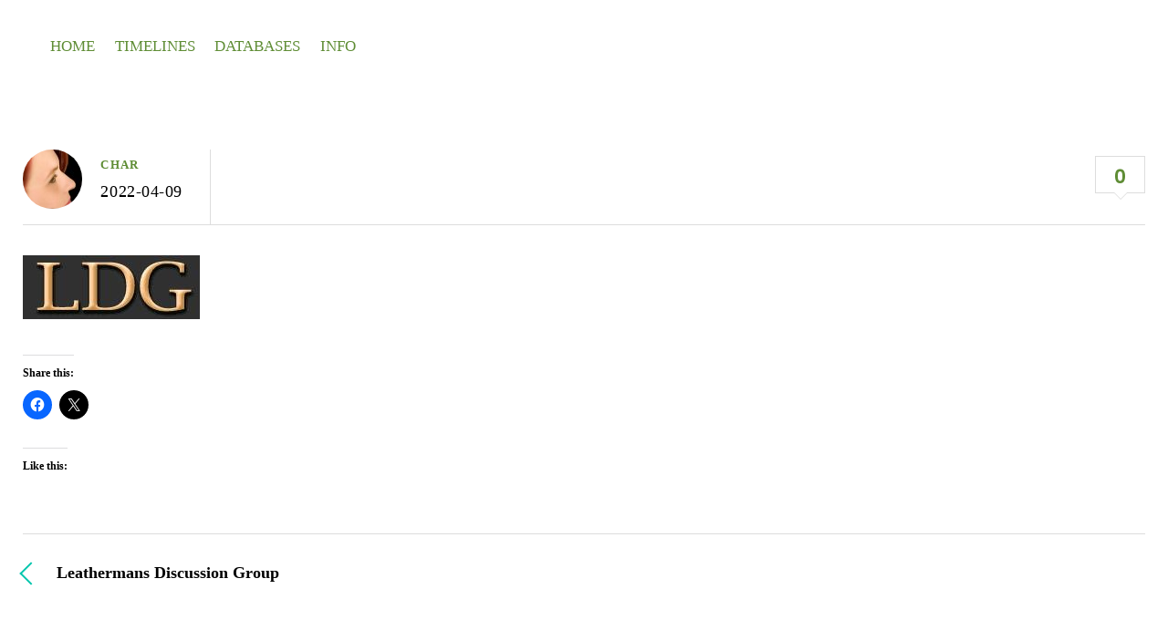

--- FILE ---
content_type: text/html; charset=UTF-8
request_url: https://www.hardycol.com/leathermans-discussion-group/
body_size: 10646
content:
<!DOCTYPE html>
<html lang="en-US">
<head>
        <meta charset="UTF-8">
        <meta name="viewport" content="width=device-width, initial-scale=1, minimum-scale=1">
        <title>Leathermans Discussion Group</title>
<meta name='robots' content='max-image-preview:large' />
	<style>img:is([sizes="auto" i], [sizes^="auto," i]) { contain-intrinsic-size: 3000px 1500px }</style>
	            <style id="tf_lazy_style">
                [data-tf-src]{
                    opacity:0
                }
                .tf_svg_lazy{
                    transition:filter .3s linear!important;filter:blur(25px);opacity:1;
                    transform:translateZ(0)
                }
                .tf_svg_lazy_loaded{
                    filter:blur(0)
                }
                .module[data-lazy],.module[data-lazy] .ui,.module_row[data-lazy]:not(.tb_first),.module_row[data-lazy]:not(.tb_first)>.row_inner,.module_row:not(.tb_first) .module_column[data-lazy],.module_row:not(.tb_first) .module_subrow[data-lazy],.module_subrow[data-lazy]>.subrow_inner{
                    background-image:none!important
                }
            </style>
            <noscript><style>[data-tf-src]{
                display:none!important
            }
            .tf_svg_lazy{
                filter:none!important;
                opacity:1!important
            }</style></noscript>
                    <style id="tf_lazy_common">
                        /*chrome bug,prevent run transition on the page loading*/
                body:not(.page-loaded),body:not(.page-loaded) #header,body:not(.page-loaded) a,body:not(.page-loaded) img,body:not(.page-loaded) figure,body:not(.page-loaded) div,body:not(.page-loaded) i,body:not(.page-loaded) li,body:not(.page-loaded) span,body:not(.page-loaded) ul{
                    animation:none!important;
                    transition:none!important
                }
                body:not(.page-loaded) #main-nav li .sub-menu{
                    display:none
                }
                img{
                    max-width:100%;
                    height:auto
                }
					           .tf_fa{display:inline-block;width:1em;height:1em;stroke-width:0;stroke:currentColor;overflow:visible;fill:currentColor;pointer-events:none;vertical-align:middle}#tf_svg symbol{overflow:visible}.tf_lazy{position:relative;visibility:visible;display:block;opacity:.3}.wow .tf_lazy{visibility:hidden;opacity:1;position:static;display:inline}div.tf_audio_lazy audio{visibility:hidden;height:0;display:inline}.mejs-container{visibility:visible}.tf_iframe_lazy{transition:opacity .3s ease-in-out;min-height:10px}.tf_carousel .tf_swiper-wrapper{display:flex}.tf_carousel .tf_swiper-slide{flex-shrink:0;opacity:0}.tf_carousel .tf_lazy{contain:none}.tf_swiper-wrapper>br,.tf_lazy.tf_swiper-wrapper .tf_lazy:after,.tf_lazy.tf_swiper-wrapper .tf_lazy:before{display:none}.tf_lazy:after,.tf_lazy:before{content:'';display:inline-block;position:absolute;width:10px!important;height:10px!important;margin:0 3px;top:50%!important;right:50%!important;left:auto!important;border-radius:100%;background-color:currentColor;visibility:visible;animation:tf-hrz-loader infinite .75s cubic-bezier(.2,.68,.18,1.08)}.tf_lazy:after{width:6px!important;height:6px!important;right:auto!important;left:50%!important;margin-top:3px;animation-delay:-.4s}@keyframes tf-hrz-loader{0%{transform:scale(1);opacity:1}50%{transform:scale(.1);opacity:.6}100%{transform:scale(1);opacity:1}}.tf_lazy_lightbox{position:fixed;background:rgba(11,11,11,.8);color:#ccc;top:0;left:0;display:flex;align-items:center;justify-content:center;z-index:999}.tf_lazy_lightbox .tf_lazy:after,.tf_lazy_lightbox .tf_lazy:before{background:#fff}.tf_video_lazy video{width:100%;height:100%;position:static;object-fit:cover}
        </style>
                    <noscript><style>body:not(.page-loaded) #main-nav li .sub-menu{
                display:block
            }</style></noscript>
            <link type="image/x-icon" href="https://www.hardycol.com/wp-content/uploads/2020/03/faviconGH.ico" rel="icon" /><link rel="prefetch" href="https://www.hardycol.com/wp-content/themes/themify-simple/js/themify.script.min.js?ver=5.6.2" as="script" importance="low"/><link rel="preload" href="https://fonts.gstatic.com/s/opensans/v44/memtYaGs126MiZpBA-UFUIcVXSCEkx2cmqvXlWqW106F15M.woff2" as="font" type="font/woff2" crossorigin importance="high"/><link rel="preload" href="https://fonts.gstatic.com/s/opensans/v44/memtYaGs126MiZpBA-UFUIcVXSCEkx2cmqvXlWqWuU6F.woff2" as="font" type="font/woff2" crossorigin importance="high"/><link rel="preload" href="https://fonts.gstatic.com/s/opensans/v44/memvYaGs126MiZpBA-UvWbX2vVnXBbObj2OVTUGmu1aB.woff2" as="font" type="font/woff2" crossorigin importance="high"/><link rel="preload" href="https://fonts.gstatic.com/s/opensans/v44/memvYaGs126MiZpBA-UvWbX2vVnXBbObj2OVTS-muw.woff2" as="font" type="font/woff2" crossorigin importance="high"/><link rel="preload" href="https://fonts.gstatic.com/s/poppins/v24/pxiDyp8kv8JHgFVrJJLm21lVF9eO.woff2" as="font" type="font/woff2" crossorigin importance="high"/><link rel="preload" href="https://fonts.gstatic.com/s/poppins/v24/pxiGyp8kv8JHgFVrJJLucHtA.woff2" as="font" type="font/woff2" crossorigin importance="high"/><link rel="preload" href="https://fonts.gstatic.com/s/poppins/v24/pxiDyp8kv8JHgFVrJJLmg1hVF9eO.woff2" as="font" type="font/woff2" crossorigin importance="high"/><link rel="preload" href="https://fonts.gstatic.com/s/poppins/v24/pxiDyp8kv8JHgFVrJJLmr19VF9eO.woff2" as="font" type="font/woff2" crossorigin importance="high"/><link rel="preload" href="https://fonts.gstatic.com/s/poppins/v24/pxiDyp8kv8JHgFVrJJLmy15VF9eO.woff2" as="font" type="font/woff2" crossorigin importance="high"/><link rel="preload" href="https://fonts.gstatic.com/s/poppins/v24/pxiByp8kv8JHgFVrLDz8Z1xlFQ.woff2" as="font" type="font/woff2" crossorigin importance="high"/><link rel="preload" href="https://fonts.gstatic.com/s/poppins/v24/pxiEyp8kv8JHgFVrJJfecg.woff2" as="font" type="font/woff2" crossorigin importance="high"/><link rel="preload" href="https://fonts.gstatic.com/s/poppins/v24/pxiByp8kv8JHgFVrLGT9Z1xlFQ.woff2" as="font" type="font/woff2" crossorigin importance="high"/><link rel="preload" href="https://fonts.gstatic.com/s/poppins/v24/pxiByp8kv8JHgFVrLEj6Z1xlFQ.woff2" as="font" type="font/woff2" crossorigin importance="high"/><link rel="preload" href="https://fonts.gstatic.com/s/poppins/v24/pxiByp8kv8JHgFVrLCz7Z1xlFQ.woff2" as="font" type="font/woff2" crossorigin importance="high"/><link rel="preload" importance="high" href="https://www.hardycol.com/wp-content/uploads/themify-concate/2380623923/themify-1032864475.min.css" as="style"><link importance="high" id="themify_concate-css" rel="stylesheet" href="https://www.hardycol.com/wp-content/uploads/themify-concate/2380623923/themify-1032864475.min.css"><link rel="preconnect" href="https://fonts.gstatic.com" crossorigin/><link rel="alternate" type="application/rss+xml" title=" &raquo; Feed" href="https://www.hardycol.com/feed/" />
<link rel="alternate" type="application/rss+xml" title=" &raquo; Comments Feed" href="https://www.hardycol.com/comments/feed/" />
<link rel="alternate" type="application/rss+xml" title=" &raquo; Leathermans Discussion Group Comments Feed" href="https://www.hardycol.com/feed/?attachment_id=3349" />
<style id='classic-theme-styles-inline-css'>
/*! This file is auto-generated */
.wp-block-button__link{color:#fff;background-color:#32373c;border-radius:9999px;box-shadow:none;text-decoration:none;padding:calc(.667em + 2px) calc(1.333em + 2px);font-size:1.125em}.wp-block-file__button{background:#32373c;color:#fff;text-decoration:none}
</style>
<style id='jetpack-sharing-buttons-style-inline-css'>
.jetpack-sharing-buttons__services-list{display:flex;flex-direction:row;flex-wrap:wrap;gap:0;list-style-type:none;margin:5px;padding:0}.jetpack-sharing-buttons__services-list.has-small-icon-size{font-size:12px}.jetpack-sharing-buttons__services-list.has-normal-icon-size{font-size:16px}.jetpack-sharing-buttons__services-list.has-large-icon-size{font-size:24px}.jetpack-sharing-buttons__services-list.has-huge-icon-size{font-size:36px}@media print{.jetpack-sharing-buttons__services-list{display:none!important}}.editor-styles-wrapper .wp-block-jetpack-sharing-buttons{gap:0;padding-inline-start:0}ul.jetpack-sharing-buttons__services-list.has-background{padding:1.25em 2.375em}
</style>
<style id='global-styles-inline-css'>
:root{--wp--preset--aspect-ratio--square: 1;--wp--preset--aspect-ratio--4-3: 4/3;--wp--preset--aspect-ratio--3-4: 3/4;--wp--preset--aspect-ratio--3-2: 3/2;--wp--preset--aspect-ratio--2-3: 2/3;--wp--preset--aspect-ratio--16-9: 16/9;--wp--preset--aspect-ratio--9-16: 9/16;--wp--preset--color--black: #000000;--wp--preset--color--cyan-bluish-gray: #abb8c3;--wp--preset--color--white: #ffffff;--wp--preset--color--pale-pink: #f78da7;--wp--preset--color--vivid-red: #cf2e2e;--wp--preset--color--luminous-vivid-orange: #ff6900;--wp--preset--color--luminous-vivid-amber: #fcb900;--wp--preset--color--light-green-cyan: #7bdcb5;--wp--preset--color--vivid-green-cyan: #00d084;--wp--preset--color--pale-cyan-blue: #8ed1fc;--wp--preset--color--vivid-cyan-blue: #0693e3;--wp--preset--color--vivid-purple: #9b51e0;--wp--preset--gradient--vivid-cyan-blue-to-vivid-purple: linear-gradient(135deg,rgba(6,147,227,1) 0%,rgb(155,81,224) 100%);--wp--preset--gradient--light-green-cyan-to-vivid-green-cyan: linear-gradient(135deg,rgb(122,220,180) 0%,rgb(0,208,130) 100%);--wp--preset--gradient--luminous-vivid-amber-to-luminous-vivid-orange: linear-gradient(135deg,rgba(252,185,0,1) 0%,rgba(255,105,0,1) 100%);--wp--preset--gradient--luminous-vivid-orange-to-vivid-red: linear-gradient(135deg,rgba(255,105,0,1) 0%,rgb(207,46,46) 100%);--wp--preset--gradient--very-light-gray-to-cyan-bluish-gray: linear-gradient(135deg,rgb(238,238,238) 0%,rgb(169,184,195) 100%);--wp--preset--gradient--cool-to-warm-spectrum: linear-gradient(135deg,rgb(74,234,220) 0%,rgb(151,120,209) 20%,rgb(207,42,186) 40%,rgb(238,44,130) 60%,rgb(251,105,98) 80%,rgb(254,248,76) 100%);--wp--preset--gradient--blush-light-purple: linear-gradient(135deg,rgb(255,206,236) 0%,rgb(152,150,240) 100%);--wp--preset--gradient--blush-bordeaux: linear-gradient(135deg,rgb(254,205,165) 0%,rgb(254,45,45) 50%,rgb(107,0,62) 100%);--wp--preset--gradient--luminous-dusk: linear-gradient(135deg,rgb(255,203,112) 0%,rgb(199,81,192) 50%,rgb(65,88,208) 100%);--wp--preset--gradient--pale-ocean: linear-gradient(135deg,rgb(255,245,203) 0%,rgb(182,227,212) 50%,rgb(51,167,181) 100%);--wp--preset--gradient--electric-grass: linear-gradient(135deg,rgb(202,248,128) 0%,rgb(113,206,126) 100%);--wp--preset--gradient--midnight: linear-gradient(135deg,rgb(2,3,129) 0%,rgb(40,116,252) 100%);--wp--preset--font-size--small: 13px;--wp--preset--font-size--medium: 20px;--wp--preset--font-size--large: 36px;--wp--preset--font-size--x-large: 42px;--wp--preset--spacing--20: 0.44rem;--wp--preset--spacing--30: 0.67rem;--wp--preset--spacing--40: 1rem;--wp--preset--spacing--50: 1.5rem;--wp--preset--spacing--60: 2.25rem;--wp--preset--spacing--70: 3.38rem;--wp--preset--spacing--80: 5.06rem;--wp--preset--shadow--natural: 6px 6px 9px rgba(0, 0, 0, 0.2);--wp--preset--shadow--deep: 12px 12px 50px rgba(0, 0, 0, 0.4);--wp--preset--shadow--sharp: 6px 6px 0px rgba(0, 0, 0, 0.2);--wp--preset--shadow--outlined: 6px 6px 0px -3px rgba(255, 255, 255, 1), 6px 6px rgba(0, 0, 0, 1);--wp--preset--shadow--crisp: 6px 6px 0px rgba(0, 0, 0, 1);}:where(.is-layout-flex){gap: 0.5em;}:where(.is-layout-grid){gap: 0.5em;}body .is-layout-flex{display: flex;}.is-layout-flex{flex-wrap: wrap;align-items: center;}.is-layout-flex > :is(*, div){margin: 0;}body .is-layout-grid{display: grid;}.is-layout-grid > :is(*, div){margin: 0;}:where(.wp-block-columns.is-layout-flex){gap: 2em;}:where(.wp-block-columns.is-layout-grid){gap: 2em;}:where(.wp-block-post-template.is-layout-flex){gap: 1.25em;}:where(.wp-block-post-template.is-layout-grid){gap: 1.25em;}.has-black-color{color: var(--wp--preset--color--black) !important;}.has-cyan-bluish-gray-color{color: var(--wp--preset--color--cyan-bluish-gray) !important;}.has-white-color{color: var(--wp--preset--color--white) !important;}.has-pale-pink-color{color: var(--wp--preset--color--pale-pink) !important;}.has-vivid-red-color{color: var(--wp--preset--color--vivid-red) !important;}.has-luminous-vivid-orange-color{color: var(--wp--preset--color--luminous-vivid-orange) !important;}.has-luminous-vivid-amber-color{color: var(--wp--preset--color--luminous-vivid-amber) !important;}.has-light-green-cyan-color{color: var(--wp--preset--color--light-green-cyan) !important;}.has-vivid-green-cyan-color{color: var(--wp--preset--color--vivid-green-cyan) !important;}.has-pale-cyan-blue-color{color: var(--wp--preset--color--pale-cyan-blue) !important;}.has-vivid-cyan-blue-color{color: var(--wp--preset--color--vivid-cyan-blue) !important;}.has-vivid-purple-color{color: var(--wp--preset--color--vivid-purple) !important;}.has-black-background-color{background-color: var(--wp--preset--color--black) !important;}.has-cyan-bluish-gray-background-color{background-color: var(--wp--preset--color--cyan-bluish-gray) !important;}.has-white-background-color{background-color: var(--wp--preset--color--white) !important;}.has-pale-pink-background-color{background-color: var(--wp--preset--color--pale-pink) !important;}.has-vivid-red-background-color{background-color: var(--wp--preset--color--vivid-red) !important;}.has-luminous-vivid-orange-background-color{background-color: var(--wp--preset--color--luminous-vivid-orange) !important;}.has-luminous-vivid-amber-background-color{background-color: var(--wp--preset--color--luminous-vivid-amber) !important;}.has-light-green-cyan-background-color{background-color: var(--wp--preset--color--light-green-cyan) !important;}.has-vivid-green-cyan-background-color{background-color: var(--wp--preset--color--vivid-green-cyan) !important;}.has-pale-cyan-blue-background-color{background-color: var(--wp--preset--color--pale-cyan-blue) !important;}.has-vivid-cyan-blue-background-color{background-color: var(--wp--preset--color--vivid-cyan-blue) !important;}.has-vivid-purple-background-color{background-color: var(--wp--preset--color--vivid-purple) !important;}.has-black-border-color{border-color: var(--wp--preset--color--black) !important;}.has-cyan-bluish-gray-border-color{border-color: var(--wp--preset--color--cyan-bluish-gray) !important;}.has-white-border-color{border-color: var(--wp--preset--color--white) !important;}.has-pale-pink-border-color{border-color: var(--wp--preset--color--pale-pink) !important;}.has-vivid-red-border-color{border-color: var(--wp--preset--color--vivid-red) !important;}.has-luminous-vivid-orange-border-color{border-color: var(--wp--preset--color--luminous-vivid-orange) !important;}.has-luminous-vivid-amber-border-color{border-color: var(--wp--preset--color--luminous-vivid-amber) !important;}.has-light-green-cyan-border-color{border-color: var(--wp--preset--color--light-green-cyan) !important;}.has-vivid-green-cyan-border-color{border-color: var(--wp--preset--color--vivid-green-cyan) !important;}.has-pale-cyan-blue-border-color{border-color: var(--wp--preset--color--pale-cyan-blue) !important;}.has-vivid-cyan-blue-border-color{border-color: var(--wp--preset--color--vivid-cyan-blue) !important;}.has-vivid-purple-border-color{border-color: var(--wp--preset--color--vivid-purple) !important;}.has-vivid-cyan-blue-to-vivid-purple-gradient-background{background: var(--wp--preset--gradient--vivid-cyan-blue-to-vivid-purple) !important;}.has-light-green-cyan-to-vivid-green-cyan-gradient-background{background: var(--wp--preset--gradient--light-green-cyan-to-vivid-green-cyan) !important;}.has-luminous-vivid-amber-to-luminous-vivid-orange-gradient-background{background: var(--wp--preset--gradient--luminous-vivid-amber-to-luminous-vivid-orange) !important;}.has-luminous-vivid-orange-to-vivid-red-gradient-background{background: var(--wp--preset--gradient--luminous-vivid-orange-to-vivid-red) !important;}.has-very-light-gray-to-cyan-bluish-gray-gradient-background{background: var(--wp--preset--gradient--very-light-gray-to-cyan-bluish-gray) !important;}.has-cool-to-warm-spectrum-gradient-background{background: var(--wp--preset--gradient--cool-to-warm-spectrum) !important;}.has-blush-light-purple-gradient-background{background: var(--wp--preset--gradient--blush-light-purple) !important;}.has-blush-bordeaux-gradient-background{background: var(--wp--preset--gradient--blush-bordeaux) !important;}.has-luminous-dusk-gradient-background{background: var(--wp--preset--gradient--luminous-dusk) !important;}.has-pale-ocean-gradient-background{background: var(--wp--preset--gradient--pale-ocean) !important;}.has-electric-grass-gradient-background{background: var(--wp--preset--gradient--electric-grass) !important;}.has-midnight-gradient-background{background: var(--wp--preset--gradient--midnight) !important;}.has-small-font-size{font-size: var(--wp--preset--font-size--small) !important;}.has-medium-font-size{font-size: var(--wp--preset--font-size--medium) !important;}.has-large-font-size{font-size: var(--wp--preset--font-size--large) !important;}.has-x-large-font-size{font-size: var(--wp--preset--font-size--x-large) !important;}
:where(.wp-block-post-template.is-layout-flex){gap: 1.25em;}:where(.wp-block-post-template.is-layout-grid){gap: 1.25em;}
:where(.wp-block-columns.is-layout-flex){gap: 2em;}:where(.wp-block-columns.is-layout-grid){gap: 2em;}
:root :where(.wp-block-pullquote){font-size: 1.5em;line-height: 1.6;}
</style>
<link rel="preload" href="https://c0.wp.com/p/jetpack/15.2/modules/likes/style.css" as="style" /><link rel='stylesheet' id='jetpack_likes-css' href='https://c0.wp.com/p/jetpack/15.2/modules/likes/style.css' media='all' />
<link rel="preload" href="https://www.hardycol.com/wp-content/tablepress-combined.min.css?ver=48" as="style" /><link rel='stylesheet' id='tablepress-default-css' href='https://www.hardycol.com/wp-content/tablepress-combined.min.css?ver=48' media='all' />
<link rel="preload" href="https://c0.wp.com/p/jetpack/15.2/modules/sharedaddy/sharing.css" as="style" /><link rel='stylesheet' id='sharedaddy-css' href='https://c0.wp.com/p/jetpack/15.2/modules/sharedaddy/sharing.css' media='all' />
<link rel="preload" href="https://c0.wp.com/p/jetpack/15.2/_inc/social-logos/social-logos.min.css" as="style" /><link rel='stylesheet' id='social-logos-css' href='https://c0.wp.com/p/jetpack/15.2/_inc/social-logos/social-logos.min.css' media='all' />
<script src="https://c0.wp.com/c/6.8.3/wp-includes/js/jquery/jquery.min.js" id="jquery-core-js"></script>
<link rel="https://api.w.org/" href="https://www.hardycol.com/wp-json/" /><link rel="alternate" title="JSON" type="application/json" href="https://www.hardycol.com/wp-json/wp/v2/media/3349" /><link rel="EditURI" type="application/rsd+xml" title="RSD" href="https://www.hardycol.com/xmlrpc.php?rsd" />
<meta name="generator" content="WordPress 6.8.3" />
<link rel='shortlink' href='https://wp.me/abQ1kb-S1' />
<link rel="alternate" title="oEmbed (JSON)" type="application/json+oembed" href="https://www.hardycol.com/wp-json/oembed/1.0/embed?url=https%3A%2F%2Fwww.hardycol.com%2Fleathermans-discussion-group%2F" />
<link rel="alternate" title="oEmbed (XML)" type="text/xml+oembed" href="https://www.hardycol.com/wp-json/oembed/1.0/embed?url=https%3A%2F%2Fwww.hardycol.com%2Fleathermans-discussion-group%2F&#038;format=xml" />
	<style>img#wpstats{display:none}</style>
		<style>.recentcomments a{display:inline !important;padding:0 !important;margin:0 !important;}</style><style id="tb_inline_styles">.tb_animation_on{overflow-x:hidden}.themify_builder .wow{visibility:hidden;animation-fill-mode:both}.themify_builder .tf_lax_done{transition-duration:.8s;transition-timing-function:cubic-bezier(.165,.84,.44,1)}[data-sticky-active].tb_sticky_scroll_active{z-index:1}[data-sticky-active].tb_sticky_scroll_active .hide-on-stick{display:none}@media screen and (min-width:1281px){.hide-desktop{width:0!important;height:0!important;padding:0!important;visibility:hidden!important;margin:0!important;display:table-column!important;background:none!important}}@media screen and (min-width:769px) and (max-width:1280px){.hide-tablet_landscape{width:0!important;height:0!important;padding:0!important;visibility:hidden!important;margin:0!important;display:table-column!important;background:none!important}}@media screen and (min-width:681px) and (max-width:768px){.hide-tablet{width:0!important;height:0!important;padding:0!important;visibility:hidden!important;margin:0!important;display:table-column!important;background:none!important}}@media screen and (max-width:680px){.hide-mobile{width:0!important;height:0!important;padding:0!important;visibility:hidden!important;margin:0!important;display:table-column!important;background:none!important}}</style><noscript><style>.themify_builder .wow,.wow .tf_lazy{visibility:visible!important}</style></noscript>
<!-- Jetpack Open Graph Tags -->
<meta property="og:type" content="article" />
<meta property="og:title" content="Leathermans Discussion Group" />
<meta property="og:url" content="https://www.hardycol.com/leathermans-discussion-group/" />
<meta property="og:description" content="Visit the post for more." />
<meta property="article:published_time" content="2022-04-09T22:49:44+00:00" />
<meta property="article:modified_time" content="2022-04-09T22:49:44+00:00" />
<meta property="og:image" content="https://www.hardycol.com/wp-content/uploads/2022/04/Leathermans-Discussion-Group.jpg" />
<meta property="og:image:alt" content="" />
<meta property="og:locale" content="en_US" />
<meta name="twitter:text:title" content="Leathermans Discussion Group" />
<meta name="twitter:card" content="summary" />
<meta name="twitter:description" content="Visit the post for more." />

<!-- End Jetpack Open Graph Tags -->
</head>

<body class="attachment wp-singular attachment-template-default single single-attachment postid-3349 attachmentid-3349 attachment-jpeg wp-theme-themify-simple skin-default sidebar-none default_width no-home tb_animation_on header-horizontal fixed-header-enabled">

	
	<div id="pagewrap" class="hfeed site">

		<div id="headerwrap">

			
			<header id="header" class="pagewidth tf_clearfix" itemscope="itemscope" itemtype="https://schema.org/WPHeader">

				
				<div id="logo-wrap">
					<div id="site-logo"><a href="https://www.hardycol.com" title=""><span></span></a></div><div id="site-description" class="site-description"><span></span></div>				</div>

				<a id="menu-icon" href="#mobile-menu"><span class="menu-icon-inner"></span></a>

				<div id="mobile-menu" class="sidemenu sidemenu-off tf_scrollbar">

					
					<div class="social-wrap">
						<div class="social-widget">
														</div>
						<!-- /.social-widget -->
											</div>
					<nav id="main-nav-wrap" itemscope="itemscope" itemtype="https://schema.org/SiteNavigationElement">
						<ul id="main-nav" class="main-nav tf_clearfix tf_box"><li id="menu-item-33" class="menu-item-page-15 menu-item menu-item-type-post_type menu-item-object-page menu-item-home menu-item-33"><a href="https://www.hardycol.com/">Home</a></li>
<li id="menu-item-37" class="menu-item-page-36 menu-item menu-item-type-post_type menu-item-object-page menu-item-has-children menu-item-37"><a href="https://www.hardycol.com/timelines/">Timelines<span class="child-arrow closed"></span></a>
<ul class="sub-menu">
	<li id="menu-item-45" class="menu-item-page-43 menu-item menu-item-type-post_type menu-item-object-page menu-item-45 menu-page-43-parent-37"><a href="https://www.hardycol.com/timelines/hardy2003/">Hardy 2003</a></li>
	<li id="menu-item-47" class="menu-item-page-39 menu-item menu-item-type-post_type menu-item-object-page menu-item-47 menu-page-39-parent-37"><a href="https://www.hardycol.com/timelines/deblase2003/">DeBlase 2003</a></li>
	<li id="menu-item-46" class="menu-item-page-41 menu-item menu-item-type-post_type menu-item-object-page menu-item-46 menu-page-41-parent-37"><a href="https://www.hardycol.com/timelines/deblase2014/">DeBlase 2014</a></li>
</ul>
</li>
<li id="menu-item-2528" class="menu-item-page-2527 menu-item menu-item-type-post_type menu-item-object-page menu-item-has-children menu-item-2528"><a href="https://www.hardycol.com/databases/">Databases<span class="child-arrow closed"></span></a>
<ul class="sub-menu">
	<li id="menu-item-2544" class="menu-item-page-2543 menu-item menu-item-type-post_type menu-item-object-page menu-item-2544 menu-page-2543-parent-2528"><a href="https://www.hardycol.com/databases/original-databases/">Original Databases</a></li>
</ul>
</li>
<li id="menu-item-34" class="menu-item-page-30 menu-item menu-item-type-post_type menu-item-object-page menu-item-has-children menu-item-34"><a href="https://www.hardycol.com/info/">Info<span class="child-arrow closed"></span></a>
<ul class="sub-menu">
	<li id="menu-item-35" class="menu-item-page-19 menu-item menu-item-type-post_type menu-item-object-page menu-item-privacy-policy menu-item-35 menu-page-19-parent-34"><a rel="privacy-policy" href="https://www.hardycol.com/info/privacy/">Privacy Policy</a></li>
</ul>
</li>
</ul>						<!-- /#main-nav -->
					</nav>


					<a id="menu-icon-close" href="#mobile-menu"></a>

					
				</div>
				<!-- /#mobile-menu -->

				
			</header>
			<!-- /#header -->

			
		</div>
		<!-- /#headerwrap -->

		<div id="body" class="tf_clearfix">

		    
    	<div class="featured-area fullcover">
		</div>
    
<!-- layout -->
<div id="layout" class="pagewidth tf_clearfix">
    <!-- content -->
                <main id="content" class="list-post">
	    
<article id="post-3349" class="post tf_clearfix post-3349 attachment type-attachment status-inherit hentry no-post-title has-post-date has-post-category has-post-tag has-post-comment has-post-author ">
	
	
	<div class="post-content">
					<div class="post-meta entry-meta">
                                    <div class="post-author-wrapper">
                        	                        <span class="author-avatar">
	                            <img data-tf-not-load="1" importance="high" alt='Char' src='https://secure.gravatar.com/avatar/467cf511e8d537f99ea84b50d8f8f01900c16cbf4d77652a56901400905341a9?s=65&#038;d=mm&#038;r=r' srcset='https://secure.gravatar.com/avatar/467cf511e8d537f99ea84b50d8f8f01900c16cbf4d77652a56901400905341a9?s=130&#038;d=mm&#038;r=r 2x' itemprop='image' class='avatar avatar-65 photo' height='65' width='65' decoding='async'/>	                        </span>
												<div class="post-author-inner-wrapper">
															<span class="post-author"><span class="author vcard"><a class="url fn n" href="https://www.hardycol.com/author/char/" rel="author">Char</a></span></span>
								                        	                            <time datetime="2022-04-09" class="post-date entry-date updated">2022-04-09</time>
	                        						</div>
                    </div>
                								<div class="post-cattag-wrapper">
				    										    										</div>
				                      <span class="post-comment">
	       <a href="https://www.hardycol.com/leathermans-discussion-group/#respond">0</a>	    </span>
					</div>
		
		
					<div class="entry-content">

        				<p><a href="https://i0.wp.com/www.hardycol.com/wp-content/uploads/2022/04/Leathermans-Discussion-Group.jpg?ssl=1"><img data-tf-not-load="1" importance="high" decoding="async" width="194" height="70" src="https://i0.wp.com/www.hardycol.com/wp-content/uploads/2022/04/Leathermans-Discussion-Group.jpg?fit=194%2C70&amp;ssl=1" class="attachment-large size-large" alt="" srcset="https://i0.wp.com/www.hardycol.com/wp-content/uploads/2022/04/Leathermans-Discussion-Group.jpg?w=194&amp;ssl=1 194w, https://i0.wp.com/www.hardycol.com/wp-content/uploads/2022/04/Leathermans-Discussion-Group.jpg?resize=150%2C54&amp;ssl=1 150w" sizes="(max-width: 194px) 100vw, 194px" /></a></p>
<!--themify_builder_content-->
<div id="themify_builder_content-3349" data-postid="3349" class="themify_builder_content themify_builder_content-3349 themify_builder tf_clear">
    </div>
<!--/themify_builder_content-->
<div class="sharedaddy sd-sharing-enabled"><div class="robots-nocontent sd-block sd-social sd-social-icon sd-sharing"><h3 class="sd-title">Share this:</h3><div class="sd-content"><ul><li class="share-facebook"><a rel="nofollow noopener noreferrer"
				data-shared="sharing-facebook-3349"
				class="share-facebook sd-button share-icon no-text"
				href="https://www.hardycol.com/leathermans-discussion-group/?share=facebook"
				target="_blank"
				aria-labelledby="sharing-facebook-3349"
				>
				<span id="sharing-facebook-3349" hidden>Click to share on Facebook (Opens in new window)</span>
				<span>Facebook</span>
			</a></li><li class="share-x"><a rel="nofollow noopener noreferrer"
				data-shared="sharing-x-3349"
				class="share-x sd-button share-icon no-text"
				href="https://www.hardycol.com/leathermans-discussion-group/?share=x"
				target="_blank"
				aria-labelledby="sharing-x-3349"
				>
				<span id="sharing-x-3349" hidden>Click to share on X (Opens in new window)</span>
				<span>X</span>
			</a></li><li class="share-end"></li></ul></div></div></div><div class='sharedaddy sd-block sd-like jetpack-likes-widget-wrapper jetpack-likes-widget-unloaded' id='like-post-wrapper-174937847-3349-691f7ea5f33e7' data-src='https://widgets.wp.com/likes/?ver=15.2#blog_id=174937847&amp;post_id=3349&amp;origin=www.hardycol.com&amp;obj_id=174937847-3349-691f7ea5f33e7' data-name='like-post-frame-174937847-3349-691f7ea5f33e7' data-title='Like or Reblog'><h3 class="sd-title">Like this:</h3><div class='likes-widget-placeholder post-likes-widget-placeholder' style='height: 55px;'><span class='button'><span>Like</span></span> <span class="loading">Loading...</span></div><span class='sd-text-color'></span><a class='sd-link-color'></a></div>
	    
	</div><!-- /.entry-content -->
	
	</div>
	<!-- /.post-content -->
	
</article>
<!-- /.post -->

	<!-- post-nav -->
	<div class="post-nav tf_clearfix">

		<span class="prev"><a href="https://www.hardycol.com/leathermans-discussion-group/" rel="prev"><span class="arrow"></span> Leathermans Discussion Group</a></span>
		
	</div>
	<!-- /post-nav -->

	    
		<div id="comments" class="commentwrap tf_clearfix">

		    
		    		    
		<div id="respond" class="comment-respond">
			<h3 id="reply-title" class="comment-reply-title">Leave a Reply<small><a rel="nofollow" id="cancel-comment-reply-link" href="/leathermans-discussion-group/#respond" style="display:none;">Cancel reply</a></small></h3>			<form id="commentform" class="comment-form">
				<iframe loading="lazy" title="Comment Form" src="https://jetpack.wordpress.com/jetpack-comment/?blogid=174937847&#038;postid=3349&#038;comment_registration=1&#038;require_name_email=1&#038;stc_enabled=1&#038;stb_enabled=1&#038;show_avatars=1&#038;avatar_default=mystery&#038;greeting=Leave+a+Reply&#038;jetpack_comments_nonce=80b62ad911&#038;greeting_reply=Leave+a+Reply+to+%25s&#038;color_scheme=light&#038;lang=en_US&#038;jetpack_version=15.2&#038;iframe_unique_id=1&#038;show_cookie_consent=10&#038;has_cookie_consent=0&#038;is_current_user_subscribed=0&#038;token_key=%3Bnormal%3B&#038;sig=33bebf85103649c0b471d7d6276716c0abc08bf3#parent=https%3A%2F%2Fwww.hardycol.com%2Fleathermans-discussion-group%2F" name="jetpack_remote_comment" style="width:100%; height: 315px; border:0;" class="jetpack_remote_comment" id="jetpack_remote_comment" sandbox="allow-same-origin allow-top-navigation allow-scripts allow-forms allow-popups" > </iframe>
									<!--[if !IE]><!-->
					<script>
						document.addEventListener('DOMContentLoaded', function () {
							var commentForms = document.getElementsByClassName('jetpack_remote_comment');
							for (var i = 0; i < commentForms.length; i++) {
								commentForms[i].allowTransparency = false;
								commentForms[i].scrolling = 'no';
							}
						});
					</script>
					<!--<![endif]-->
							</form>
		</div>

		
		<input type="hidden" name="comment_parent" id="comment_parent" value="" />

				</div>
		<!-- /.commentwrap -->
	    
	            </main>
            <!-- /#content -->
    </div>
   
    <!-- /#layout -->
        </div>
    <!-- /body -->

			<div id="footerwrap">

				
				<footer id="footer" class="pagewidth">

					
					<div class="back-top tf_clearfix">
                        <div class="arrow-up"><a href="#header"><span class="screen-reader-text">Back to top</span></a></div>
                    </div>

                    	
	<div class="footer-widgets tf_clearfix">

								<div class="col3-1 first">
							</div>
								<div class="col3-1 ">
							</div>
								<div class="col3-1 ">
							</div>
		
	</div>
	<!-- /.footer-widgets -->


					
					
					<div class="footer-text tf_clearfix">
						<div class="one">Copyright 2020 Suck The Rainbow, Gwen Hardy Colors of Leather
All Rights Reserved</div>											</div>
					<!-- /footer-text -->

					
				</footer>
				<!-- /#footer -->

				
			</div>
			<!-- /#footerwrap -->

		</div>
		<!-- /#pagewrap -->
                <!-- wp_footer -->
		<script type="speculationrules">
{"prefetch":[{"source":"document","where":{"and":[{"href_matches":"\/*"},{"not":{"href_matches":["\/wp-*.php","\/wp-admin\/*","\/wp-content\/uploads\/*","\/wp-content\/*","\/wp-content\/plugins\/*","\/wp-content\/themes\/themify-simple\/*","\/*\\?(.+)"]}},{"not":{"selector_matches":"a[rel~=\"nofollow\"]"}},{"not":{"selector_matches":".no-prefetch, .no-prefetch a"}}]},"eagerness":"conservative"}]}
</script>
	<div style="display:none">
			<div class="grofile-hash-map-4dcb0adbe40ebfbbfff688f11f46ce57">
		</div>
		</div>
		
	<script type="text/javascript">
		window.WPCOM_sharing_counts = {"https:\/\/www.hardycol.com\/leathermans-discussion-group\/":3349};
	</script>
				            <!--googleoff:all-->
            <!--noindex-->
            <script type="text/template" id="tf_vars">
            var tbLocalScript = {"builder_url":"https://www.hardycol.com/wp-content/themes/themify-simple/themify/themify-builder","js_modules":{"b":{"u":"/js/themify.builder.script.min.js","v":"5.6.5"},"sh":{"u":"/js/themify.scroll-highlight.min.js","v":"5.6.5"},"sty":{"u":"sticky.min.js","v":"5.6.5"}},"breakpoints":{"tablet_landscape":[769,1280],"tablet":[681,768],"mobile":680},"fullwidth_support":"","scrollHighlight":{"speed":900.01},"addons":{"bgzs":{"match":".builder-zoom-scrolling","js":"https://www.hardycol.com/wp-content/themes/themify-simple/themify/themify-builder/js/modules/bgzoom_scroll.js"},"bgzm":{"match":".builder-zooming","js":"https://www.hardycol.com/wp-content/themes/themify-simple/themify/themify-builder/js/modules/bgzoom.js"},"p":{"match":".builder-parallax-scrolling","js":"https://www.hardycol.com/wp-content/themes/themify-simple/themify/themify-builder/js/modules/parallax.js"},"fwv":{"match":"[data-tbfullwidthvideo]","js":"https://www.hardycol.com/wp-content/themes/themify-simple/themify/themify-builder/js/modules/fullwidthvideo.js"},"fwr":{"match":".fullwidth.module_row,.fullwidth_row_container.module_row","js":"https://www.hardycol.com/wp-content/themes/themify-simple/themify/themify-builder/js/modules/fullwidthRows.js"},"bgs":{"selector":":scope>.tb_slider","js":"https://www.hardycol.com/wp-content/themes/themify-simple/themify/themify-builder/js/modules/backgroundSlider.js"},"rd":{"selector":".module-text-more","js":"https://www.hardycol.com/wp-content/themes/themify-simple/themify/themify-builder/js/modules/readMore.js"},"cl":{"selector":"[data-tb_link]","js":"https://www.hardycol.com/wp-content/themes/themify-simple/themify/themify-builder/js/modules/clickableComponent.js"},"fr":{"match":".tb_row_frame_wrap","css":"https://www.hardycol.com/wp-content/themes/themify-simple/themify/themify-builder/css/modules/frames.css"},"bgz":{"match":".themify-bg-zoom","css":"https://www.hardycol.com/wp-content/themes/themify-simple/themify/themify-builder/css/modules/bg-zoom.css"},"cv":{"selector":".builder_row_cover","css":"https://www.hardycol.com/wp-content/themes/themify-simple/themify/themify-builder/css/modules/cover.css"}}};
var themify_vars = {"version":"5.6.5","url":"https://www.hardycol.com/wp-content/themes/themify-simple/themify","wp":"6.8.3","ajax_url":"https://www.hardycol.com/wp-admin/admin-ajax.php","includesURL":"https://www.hardycol.com/wp-includes/","emailSub":"Check this out!","nop":"Sorry, no posts found.","lightbox":{"contentImagesAreas":".post, .type-page, .type-highlight, .type-slider","i18n":{"tCounter":"%curr% of %total%"}},"s_v":"5.3.9","js_modules":{"fxh":{"u":"fixedheader.min.js","v":"5.6.5"},"lb":{"u":"lightbox.min.js","v":"5.6.5"},"gal":{"u":"themify.gallery.min.js","v":"5.6.5"},"sw":{"u":"swiper/swiper.min.js","v":"5.6.5"},"tc":{"u":"themify.carousel.min.js","v":"5.6.5"},"map":{"u":"map.min.js","v":"5.6.5"},"at":{"u":"autoTiles.min.js","v":"5.6.5"},"iso":{"u":"isotop.min.js","v":"5.6.5"},"is":{"u":"jquery.isotope.min.js","v":"5.6.5"},"inf":{"u":"infinite.min.js","v":"5.6.5"},"lax":{"u":"lax.min.js","v":"5.6.5"},"lx":{"u":"themify.lax.min.js","v":"5.6.5"},"video":{"u":"video-player.min.js","v":"5.6.5"},"audio":{"u":"audio-player.min.js","v":"5.6.5"},"side":{"u":"themify.sidemenu.min.js","v":"5.6.5"},"edge":{"u":"edge.Menu.min.js","v":"5.6.5"},"wow":{"u":"tf_wow.min.js","v":"5.6.5"},"sharer":{"u":"sharer.min.js","v":"5.6.5"},"mega":{"u":"megamenu.js","v":"5.6.5"},"drop":{"u":"themify.dropdown.min.js","v":"5.6.5"},"wc":{"u":"wc.min.js","v":"5.6.5"},"as":{"u":"ajax-search.min.js","v":"5.6.5"},"t":{"u":"tooltip.min.js","v":"5.6.5"}},"css_modules":{"sw":{"u":"swiper/swiper.min.css","v":"5.6.5"},"an":{"u":"animate.min.css","v":"5.6.5"},"video":{"u":"video.min.css","v":"5.6.5"},"audio":{"u":"audio.min.css","v":"5.6.5"},"drop":{"u":"dropdown.min.css","v":"5.6.5"},"lb":{"u":"lightbox.min.css","v":"5.6.5"},"t":{"u":"tooltip.min.css","v":"5.6.5"}},"menu_tooltips":[],"is_min":"1","wp_embed":"https://www.hardycol.com/wp-includes/js/wp-embed.min.js","sw":{"site_url":"https://www.hardycol.com","plugins_url":"plugins","sw_refresh":true},"theme_v":"5.6.2","theme_js":"https://www.hardycol.com/wp-content/themes/themify-simple/js/themify.script.min.js","theme_url":"https://www.hardycol.com/wp-content/themes/themify-simple","menu_point":"900","commentUrl":"https://www.hardycol.com/wp-includes/js/comment-reply.min.js","done":{"tb_parallax":true}};            </script>
            <!--/noindex-->
            <!--googleon:all-->
            <script nomodule defer src="https://www.hardycol.com/wp-content/themes/themify-simple/themify/js/modules/fallback.min.js?ver=5.6.5"></script>
            <script defer="defer" src="https://www.hardycol.com/wp-content/themes/themify-simple/themify/js/main.min.js?ver=5.6.5" id="themify-main-script-js"></script>
<script src="https://c0.wp.com/p/jetpack/15.2/_inc/build/likes/queuehandler.min.js" id="jetpack_likes_queuehandler-js"></script>
<script id="jetpack-stats-js-before">
_stq = window._stq || [];
_stq.push([ "view", JSON.parse("{\"v\":\"ext\",\"blog\":\"174937847\",\"post\":\"3349\",\"tz\":\"-5\",\"srv\":\"www.hardycol.com\",\"j\":\"1:15.2\"}") ]);
_stq.push([ "clickTrackerInit", "174937847", "3349" ]);
</script>
<script src="https://stats.wp.com/e-202547.js" id="jetpack-stats-js" defer data-wp-strategy="defer"></script>
<script id="sharing-js-js-extra">
var sharing_js_options = {"lang":"en","counts":"1","is_stats_active":"1"};
</script>
<script src="https://c0.wp.com/p/jetpack/15.2/_inc/build/sharedaddy/sharing.min.js" id="sharing-js-js"></script>
<script id="sharing-js-js-after">
var windowOpen;
			( function () {
				function matches( el, sel ) {
					return !! (
						el.matches && el.matches( sel ) ||
						el.msMatchesSelector && el.msMatchesSelector( sel )
					);
				}

				document.body.addEventListener( 'click', function ( event ) {
					if ( ! event.target ) {
						return;
					}

					var el;
					if ( matches( event.target, 'a.share-facebook' ) ) {
						el = event.target;
					} else if ( event.target.parentNode && matches( event.target.parentNode, 'a.share-facebook' ) ) {
						el = event.target.parentNode;
					}

					if ( el ) {
						event.preventDefault();

						// If there's another sharing window open, close it.
						if ( typeof windowOpen !== 'undefined' ) {
							windowOpen.close();
						}
						windowOpen = window.open( el.getAttribute( 'href' ), 'wpcomfacebook', 'menubar=1,resizable=1,width=600,height=400' );
						return false;
					}
				} );
			} )();
var windowOpen;
			( function () {
				function matches( el, sel ) {
					return !! (
						el.matches && el.matches( sel ) ||
						el.msMatchesSelector && el.msMatchesSelector( sel )
					);
				}

				document.body.addEventListener( 'click', function ( event ) {
					if ( ! event.target ) {
						return;
					}

					var el;
					if ( matches( event.target, 'a.share-x' ) ) {
						el = event.target;
					} else if ( event.target.parentNode && matches( event.target.parentNode, 'a.share-x' ) ) {
						el = event.target.parentNode;
					}

					if ( el ) {
						event.preventDefault();

						// If there's another sharing window open, close it.
						if ( typeof windowOpen !== 'undefined' ) {
							windowOpen.close();
						}
						windowOpen = window.open( el.getAttribute( 'href' ), 'wpcomx', 'menubar=1,resizable=1,width=600,height=350' );
						return false;
					}
				} );
			} )();
</script>
	<iframe loading="lazy" src='https://widgets.wp.com/likes/master.html?ver=20251120#ver=20251120' scrolling='no' id='likes-master' name='likes-master' style='display:none;'></iframe>
	<div id='likes-other-gravatars' role="dialog" aria-hidden="true" tabindex="-1"><div class="likes-text"><span>%d</span></div><ul class="wpl-avatars sd-like-gravatars"></ul></div>
	<svg id="tf_svg" style="display:none"><defs></defs></svg>

		<script type="text/javascript">
			(function () {
				const iframe = document.getElementById( 'jetpack_remote_comment' );
								const watchReply = function() {
					// Check addComment._Jetpack_moveForm to make sure we don't monkey-patch twice.
					if ( 'undefined' !== typeof addComment && ! addComment._Jetpack_moveForm ) {
						// Cache the Core function.
						addComment._Jetpack_moveForm = addComment.moveForm;
						const commentParent = document.getElementById( 'comment_parent' );
						const cancel = document.getElementById( 'cancel-comment-reply-link' );

						function tellFrameNewParent ( commentParentValue ) {
							const url = new URL( iframe.src );
							if ( commentParentValue ) {
								url.searchParams.set( 'replytocom', commentParentValue )
							} else {
								url.searchParams.delete( 'replytocom' );
							}
							if( iframe.src !== url.href ) {
								iframe.src = url.href;
							}
						};

						cancel.addEventListener( 'click', function () {
							tellFrameNewParent( false );
						} );

						addComment.moveForm = function ( _, parentId ) {
							tellFrameNewParent( parentId );
							return addComment._Jetpack_moveForm.apply( null, arguments );
						};
					}
				}
				document.addEventListener( 'DOMContentLoaded', watchReply );
				// In WP 6.4+, the script is loaded asynchronously, so we need to wait for it to load before we monkey-patch the functions it introduces.
				document.querySelector('#comment-reply-js')?.addEventListener( 'load', watchReply );

								
				const commentIframes = document.getElementsByClassName('jetpack_remote_comment');

				window.addEventListener('message', function(event) {
					if (event.origin !== 'https://jetpack.wordpress.com') {
						return;
					}

					if (!event?.data?.iframeUniqueId && !event?.data?.height) {
						return;
					}

					const eventDataUniqueId = event.data.iframeUniqueId;

					// Change height for the matching comment iframe
					for (let i = 0; i < commentIframes.length; i++) {
						const iframe = commentIframes[i];
						const url = new URL(iframe.src);
						const iframeUniqueIdParam = url.searchParams.get('iframe_unique_id');
						if (iframeUniqueIdParam == event.data.iframeUniqueId) {
							iframe.style.height = event.data.height + 'px';
							return;
						}
					}
				});
			})();
		</script>
				
	</body>
</html>


--- FILE ---
content_type: text/javascript
request_url: https://www.hardycol.com/wp-content/themes/themify-simple/js/themify.script.min.js?ver=5.6.2
body_size: -29
content:
!function($,n){'use strict';$('body').hasClass('fixed-header-enabled')&&n.FixedHeader(),$('.back-top a').on('click',function(e){e.preventDefault(),n.scrollTo()}),n.isTouch&&n.loadDropDown($('#main-nav')),n.sideMenu($('#menu-icon'),{close:'#menu-icon-close',side:'left'}),n.edgeMenu()}(jQuery,Themify);